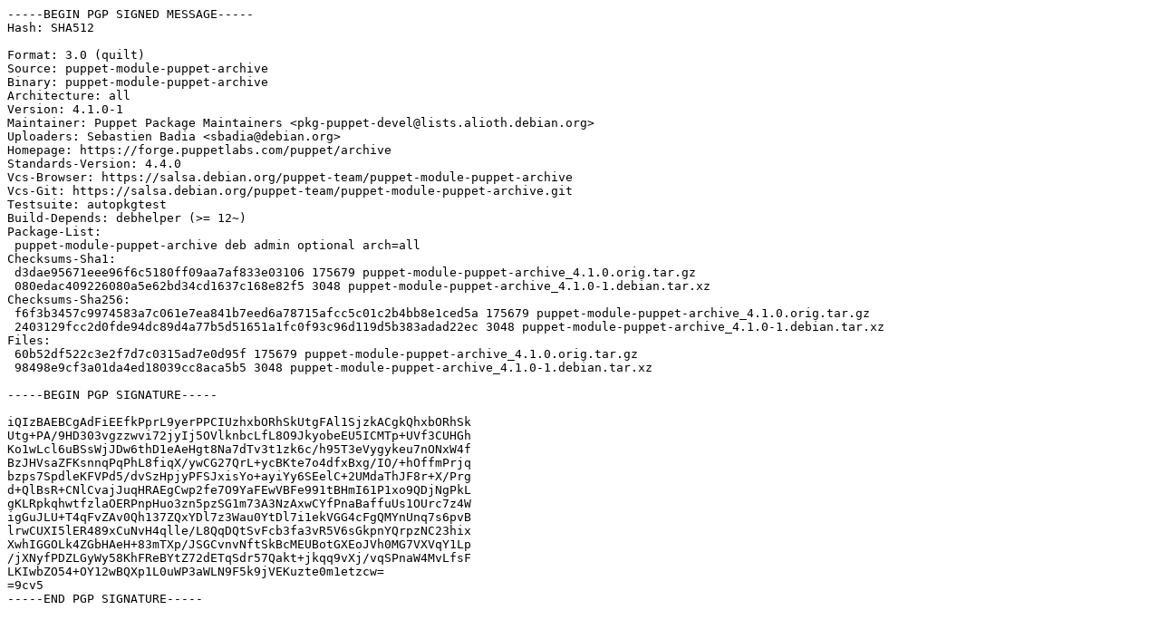

--- FILE ---
content_type: text/prs.lines.tag
request_url: http://ftp.debian.org/debian/pool/main/p/puppet-module-puppet-archive/puppet-module-puppet-archive_4.1.0-1.dsc
body_size: 2162
content:
-----BEGIN PGP SIGNED MESSAGE-----
Hash: SHA512

Format: 3.0 (quilt)
Source: puppet-module-puppet-archive
Binary: puppet-module-puppet-archive
Architecture: all
Version: 4.1.0-1
Maintainer: Puppet Package Maintainers <pkg-puppet-devel@lists.alioth.debian.org>
Uploaders: Sebastien Badia <sbadia@debian.org>
Homepage: https://forge.puppetlabs.com/puppet/archive
Standards-Version: 4.4.0
Vcs-Browser: https://salsa.debian.org/puppet-team/puppet-module-puppet-archive
Vcs-Git: https://salsa.debian.org/puppet-team/puppet-module-puppet-archive.git
Testsuite: autopkgtest
Build-Depends: debhelper (>= 12~)
Package-List:
 puppet-module-puppet-archive deb admin optional arch=all
Checksums-Sha1:
 d3dae95671eee96f6c5180ff09aa7af833e03106 175679 puppet-module-puppet-archive_4.1.0.orig.tar.gz
 080edac409226080a5e62bd34cd1637c168e82f5 3048 puppet-module-puppet-archive_4.1.0-1.debian.tar.xz
Checksums-Sha256:
 f6f3b3457c9974583a7c061e7ea841b7eed6a78715afcc5c01c2b4bb8e1ced5a 175679 puppet-module-puppet-archive_4.1.0.orig.tar.gz
 2403129fcc2d0fde94dc89d4a77b5d51651a1fc0f93c96d119d5b383adad22ec 3048 puppet-module-puppet-archive_4.1.0-1.debian.tar.xz
Files:
 60b52df522c3e2f7d7c0315ad7e0d95f 175679 puppet-module-puppet-archive_4.1.0.orig.tar.gz
 98498e9cf3a01da4ed18039cc8aca5b5 3048 puppet-module-puppet-archive_4.1.0-1.debian.tar.xz

-----BEGIN PGP SIGNATURE-----

iQIzBAEBCgAdFiEEfkPprL9yerPPCIUzhxbORhSkUtgFAl1SjzkACgkQhxbORhSk
Utg+PA/9HD303vgzzwvi72jyIj5OVlknbcLfL8O9JkyobeEU5ICMTp+UVf3CUHGh
Ko1wLcl6uBSsWjJDw6thD1eAeHgt8Na7dTv3t1zk6c/h95T3eVygykeu7nONxW4f
BzJHVsaZFKsnnqPqPhL8fiqX/ywCG27QrL+ycBKte7o4dfxBxg/IO/+hOffmPrjq
bzps7SpdleKFVPd5/dvSzHpjyPFSJxisYo+ayiYy6SEelC+2UMdaThJF8r+X/Prg
d+QlBsR+CNlCvajJuqHRAEgCwp2fe7O9YaFEwVBFe991tBHmI61P1xo9QDjNgPkL
gKLRpkqhwtfzlaOERPnpHuo3zn5pzSG1m73A3NzAxwCYfPnaBaffuUs1OUrc7z4W
igGuJLU+T4qFvZAv0Qh137ZQxYDl7z3Wau0YtDl7i1ekVGG4cFgQMYnUnq7s6pvB
lrwCUXI5lER489xCuNvH4qlle/L8QqDQtSvFcb3fa3vR5V6sGkpnYQrpzNC23hix
XwhIGGOLk4ZGbHAeH+83mTXp/JSGCvnvNftSkBcMEUBotGXEoJVh0MG7VXVqY1Lp
/jXNyfPDZLGyWy58KhFReBYtZ72dETqSdr57Qakt+jkqq9vXj/vqSPnaW4MvLfsF
LKIwbZO54+OY12wBQXp1L0uWP3aWLN9F5k9jVEKuzte0m1etzcw=
=9cv5
-----END PGP SIGNATURE-----
